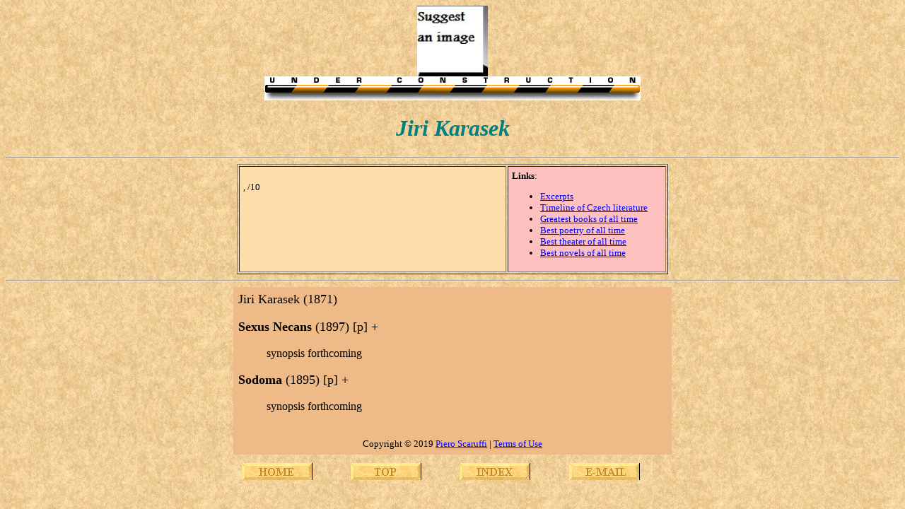

--- FILE ---
content_type: text/html
request_url: https://www.scaruffi.com/writers/karasek.html
body_size: 597
content:
<HTML>
<HEAD>
<title> The History of Literature. Jiri Karasek: biography, bibliography, reviews, best books</title>
  <META NAME="description" CONTENT="A guide to Jiri Karasek: biography, bibliography, reviews, best books">
  <META NAME="keywords" CONTENT="Jiri Karasek, bibliography, biography, book, review, synopsis, ratings, best books, greatest, where to start, introduction">
  </HEAD>
<BODY background=back.jpg>
<A NAME=xxxxxx></A>
<CENTER>
<img width=100 src=../images/l_karasek.jpg>
<br><img src=../service/bar.gif>
<h1><font color="#008080" size="6" face="Arial Black"> <i>
Jiri Karasek
</i> </font></h1>
<HR>
<table border width=610 cellpadding=5>
<tr><td bgcolor=ffddaa valign=top width=390> <font size=-1>
<BR><A HREF=#></A> , /10
</font></td><td valign=top bgcolor=ffc0c0 width=220><font size=-1>
<b>Links</b>:
<ul>
<li><A HREF=excerpts.html>Excerpts</A>
<li><A HREF=../fiction/czech.html>Timeline of Czech literature</A>
<li> <A HREF=../fiction/timeline.html target=_blank>Greatest books of all time</A>
<li> <A HREF=../fiction/bestpo.html target=_blank>Best poetry of all time</A>
<li> <A HREF=../fiction/bestth.html target=_blank>Best theater of all time</A>
<li> <A HREF=../fiction/best100.html target=_blank>Best novels of all time</A>

</ul>
</font></td></tr></table>
<HR>
<table cellpadding=5 width=620 bgcolor=eebb88><tr>
<td valign=top>
<font size=4>
<A NAME=title></A>
Jiri Karasek (1871)
<P>
<b>Sexus Necans</b> (1897) [p] +
<DIR> <font size=3>
synopsis forthcoming
</font> </DIR>
</P>
<P>
<b>Sodoma</b> (1895) [p] +
<DIR> <font size=3>
synopsis forthcoming
</font> </DIR>
</P>
</font>

<BR>
<center><font size=-1 color=000000>Copyright &copy 2019 <A HREF=../index.html>Piero Scaruffi</A> | <a href="../service/terms.html"> Terms of Use</a>  </font></center>
</td></tr></table>

<table cellpadding=10 width=620><tr>
<td><A HREF=../fiction.html><img src=../service/home.gif></A>
<td><A HREF=#xxxxxx><img src=../service/top.gif></A>
<td><A HREF=index.html><img src=../service/index.gif></A>
<td><A HREF="email.html"><img src=../service/email.gif></A>
</tr></table>
</center></td></tr></table>
</CENTER>
</BODY>
</HTML>
  
